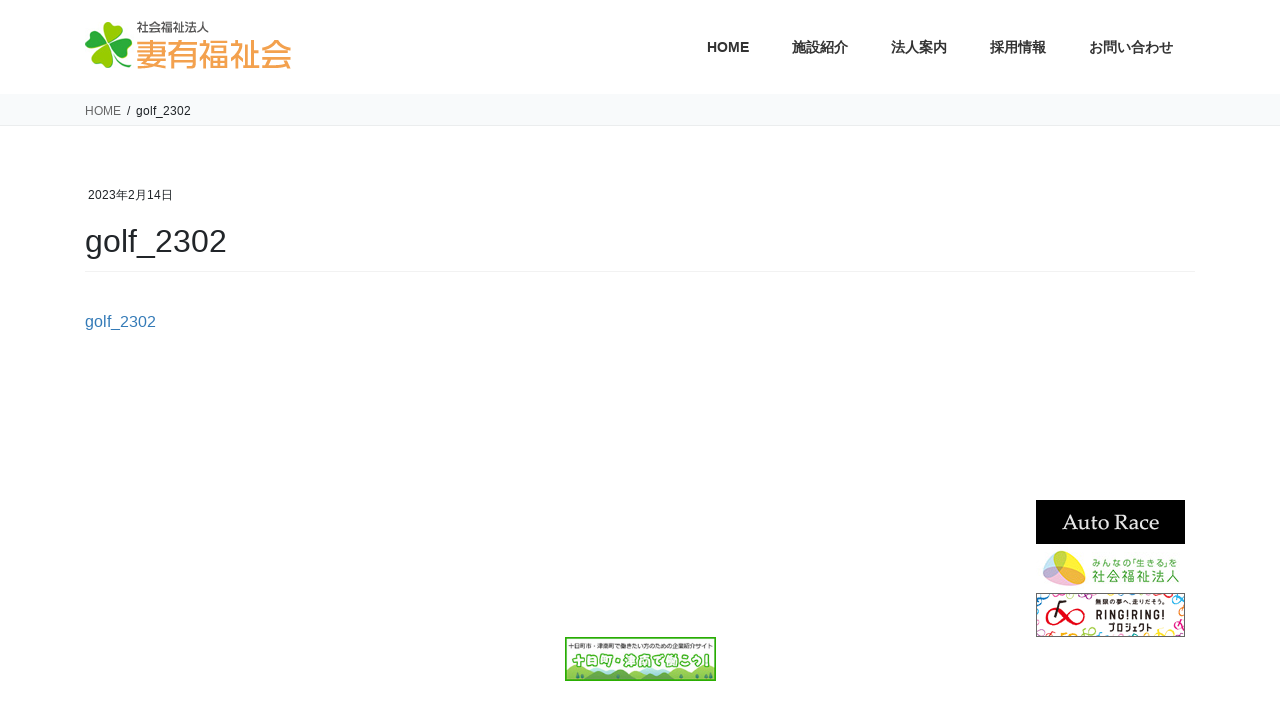

--- FILE ---
content_type: text/html; charset=UTF-8
request_url: https://tumari.jp/2023/02/20/%E5%B9%B3%E6%88%90%E5%9C%92%E3%82%A4%E3%83%99%E3%83%B3%E3%83%88%E6%83%85%E5%A0%B1%E3%80%80%E3%83%9C%E3%82%A6%E3%83%AA%E3%83%B3%E3%82%B0-5/golf_2302/
body_size: 10412
content:
<!DOCTYPE html><html dir="ltr" lang="ja" prefix="og: https://ogp.me/ns#"><head><meta charset="utf-8"><meta http-equiv="X-UA-Compatible" content="IE=edge"><meta name="viewport" content="width=device-width, initial-scale=1"><title>golf_2302 | 妻有福祉会</title><meta name="robots" content="max-image-preview:large" /><link rel="canonical" href="https://tumari.jp/2023/02/20/%e5%b9%b3%e6%88%90%e5%9c%92%e3%82%a4%e3%83%99%e3%83%b3%e3%83%88%e6%83%85%e5%a0%b1%e3%80%80%e3%83%9c%e3%82%a6%e3%83%aa%e3%83%b3%e3%82%b0-5/golf_2302/" /><meta name="generator" content="All in One SEO (AIOSEO) 4.6.2" /><meta property="og:locale" content="ja_JP" /><meta property="og:site_name" content="妻有福祉会 | 届けよう明るい笑顔と明るい言葉" /><meta property="og:type" content="article" /><meta property="og:title" content="golf_2302 | 妻有福祉会" /><meta property="og:url" content="https://tumari.jp/2023/02/20/%e5%b9%b3%e6%88%90%e5%9c%92%e3%82%a4%e3%83%99%e3%83%b3%e3%83%88%e6%83%85%e5%a0%b1%e3%80%80%e3%83%9c%e3%82%a6%e3%83%aa%e3%83%b3%e3%82%b0-5/golf_2302/" /><meta property="article:published_time" content="2023-02-14T01:15:07+00:00" /><meta property="article:modified_time" content="2023-02-14T01:15:07+00:00" /><meta name="twitter:card" content="summary_large_image" /><meta name="twitter:title" content="golf_2302 | 妻有福祉会" /> <script type="application/ld+json" class="aioseo-schema">{"@context":"https:\/\/schema.org","@graph":[{"@type":"BreadcrumbList","@id":"https:\/\/tumari.jp\/2023\/02\/20\/%e5%b9%b3%e6%88%90%e5%9c%92%e3%82%a4%e3%83%99%e3%83%b3%e3%83%88%e6%83%85%e5%a0%b1%e3%80%80%e3%83%9c%e3%82%a6%e3%83%aa%e3%83%b3%e3%82%b0-5\/golf_2302\/#breadcrumblist","itemListElement":[{"@type":"ListItem","@id":"https:\/\/tumari.jp\/#listItem","position":1,"name":"\u5bb6","item":"https:\/\/tumari.jp\/","nextItem":"https:\/\/tumari.jp\/2023\/02\/20\/%e5%b9%b3%e6%88%90%e5%9c%92%e3%82%a4%e3%83%99%e3%83%b3%e3%83%88%e6%83%85%e5%a0%b1%e3%80%80%e3%83%9c%e3%82%a6%e3%83%aa%e3%83%b3%e3%82%b0-5\/golf_2302\/#listItem"},{"@type":"ListItem","@id":"https:\/\/tumari.jp\/2023\/02\/20\/%e5%b9%b3%e6%88%90%e5%9c%92%e3%82%a4%e3%83%99%e3%83%b3%e3%83%88%e6%83%85%e5%a0%b1%e3%80%80%e3%83%9c%e3%82%a6%e3%83%aa%e3%83%b3%e3%82%b0-5\/golf_2302\/#listItem","position":2,"name":"golf_2302","previousItem":"https:\/\/tumari.jp\/#listItem"}]},{"@type":"ItemPage","@id":"https:\/\/tumari.jp\/2023\/02\/20\/%e5%b9%b3%e6%88%90%e5%9c%92%e3%82%a4%e3%83%99%e3%83%b3%e3%83%88%e6%83%85%e5%a0%b1%e3%80%80%e3%83%9c%e3%82%a6%e3%83%aa%e3%83%b3%e3%82%b0-5\/golf_2302\/#itempage","url":"https:\/\/tumari.jp\/2023\/02\/20\/%e5%b9%b3%e6%88%90%e5%9c%92%e3%82%a4%e3%83%99%e3%83%b3%e3%83%88%e6%83%85%e5%a0%b1%e3%80%80%e3%83%9c%e3%82%a6%e3%83%aa%e3%83%b3%e3%82%b0-5\/golf_2302\/","name":"golf_2302 | \u59bb\u6709\u798f\u7949\u4f1a","inLanguage":"ja","isPartOf":{"@id":"https:\/\/tumari.jp\/#website"},"breadcrumb":{"@id":"https:\/\/tumari.jp\/2023\/02\/20\/%e5%b9%b3%e6%88%90%e5%9c%92%e3%82%a4%e3%83%99%e3%83%b3%e3%83%88%e6%83%85%e5%a0%b1%e3%80%80%e3%83%9c%e3%82%a6%e3%83%aa%e3%83%b3%e3%82%b0-5\/golf_2302\/#breadcrumblist"},"author":{"@id":"https:\/\/tumari.jp\/author\/tsumari\/#author"},"creator":{"@id":"https:\/\/tumari.jp\/author\/tsumari\/#author"},"datePublished":"2023-02-14T10:15:07+09:00","dateModified":"2023-02-14T10:15:07+09:00"},{"@type":"Organization","@id":"https:\/\/tumari.jp\/#organization","name":"\u59bb\u6709\u798f\u7949\u4f1a","url":"https:\/\/tumari.jp\/"},{"@type":"Person","@id":"https:\/\/tumari.jp\/author\/tsumari\/#author","url":"https:\/\/tumari.jp\/author\/tsumari\/","name":"tsumari","image":{"@type":"ImageObject","@id":"https:\/\/tumari.jp\/2023\/02\/20\/%e5%b9%b3%e6%88%90%e5%9c%92%e3%82%a4%e3%83%99%e3%83%b3%e3%83%88%e6%83%85%e5%a0%b1%e3%80%80%e3%83%9c%e3%82%a6%e3%83%aa%e3%83%b3%e3%82%b0-5\/golf_2302\/#authorImage","url":"https:\/\/secure.gravatar.com\/avatar\/53ab1c23609a696a1c3ad7c5e55a7fad?s=96&d=mm&r=g","width":96,"height":96,"caption":"tsumari"}},{"@type":"WebSite","@id":"https:\/\/tumari.jp\/#website","url":"https:\/\/tumari.jp\/","name":"\u59bb\u6709\u798f\u7949\u4f1a","description":"\u5c4a\u3051\u3088\u3046\u660e\u308b\u3044\u7b11\u9854\u3068\u660e\u308b\u3044\u8a00\u8449","inLanguage":"ja","publisher":{"@id":"https:\/\/tumari.jp\/#organization"}}]}</script>    <script data-cfasync="false" data-pagespeed-no-defer>var gtm4wp_datalayer_name = "dataLayer";
	var dataLayer = dataLayer || [];</script> <link rel='dns-prefetch' href='//s.w.org' /><link rel="alternate" type="application/rss+xml" title="妻有福祉会 &raquo; フィード" href="https://tumari.jp/feed/" /><meta name="description" content="" /> <script defer src="[data-uri]"></script> <style type="text/css">img.wp-smiley,
img.emoji {
	display: inline !important;
	border: none !important;
	box-shadow: none !important;
	height: 1em !important;
	width: 1em !important;
	margin: 0 .07em !important;
	vertical-align: -0.1em !important;
	background: none !important;
	padding: 0 !important;
}</style><link rel='stylesheet' id='vkExUnit_common_style-css'  href='https://tumari.jp/wp-content/cache/autoptimize/autoptimize_single_af928e6bc8327ba2008663641a624b76.php?ver=9.78.0.1' type='text/css' media='all' /><style id='vkExUnit_common_style-inline-css' type='text/css'>:root {--ver_page_top_button_url:url(https://tumari.jp/wp-content/plugins/vk-all-in-one-expansion-unit/assets/images/to-top-btn-icon.svg);}@font-face {font-weight: normal;font-style: normal;font-family: "vk_sns";src: url("https://tumari.jp/wp-content/plugins/vk-all-in-one-expansion-unit/inc/sns/icons/fonts/vk_sns.eot?-bq20cj");src: url("https://tumari.jp/wp-content/plugins/vk-all-in-one-expansion-unit/inc/sns/icons/fonts/vk_sns.eot?#iefix-bq20cj") format("embedded-opentype"),url("https://tumari.jp/wp-content/plugins/vk-all-in-one-expansion-unit/inc/sns/icons/fonts/vk_sns.woff?-bq20cj") format("woff"),url("https://tumari.jp/wp-content/plugins/vk-all-in-one-expansion-unit/inc/sns/icons/fonts/vk_sns.ttf?-bq20cj") format("truetype"),url("https://tumari.jp/wp-content/plugins/vk-all-in-one-expansion-unit/inc/sns/icons/fonts/vk_sns.svg?-bq20cj#vk_sns") format("svg");}</style><link rel='stylesheet' id='wp-block-library-css'  href='https://tumari.jp/wp-includes/css/dist/block-library/style.min.css?ver=5.3.20' type='text/css' media='all' /><link rel='stylesheet' id='contact-form-7-css'  href='https://tumari.jp/wp-content/cache/autoptimize/autoptimize_single_8983e25a91f5c9981fb973bdbe189d33.php?ver=5.1.7' type='text/css' media='all' /><link rel='stylesheet' id='bootstrap-4-style-css'  href='https://tumari.jp/wp-content/themes/lightning/library/bootstrap-4/css/bootstrap.min.css?ver=4.3.1' type='text/css' media='all' /><link rel='stylesheet' id='lightning-design-style-css'  href='https://tumari.jp/wp-content/cache/autoptimize/autoptimize_single_d1a7a2717b665db6194debad20008e4c.php?ver=9.0.7' type='text/css' media='all' /><style id='lightning-design-style-inline-css' type='text/css'>.media .media-body .media-heading a:hover { color:#f3a14e; }@media (min-width: 768px){.gMenu > li:before,.gMenu > li.menu-item-has-children::after { border-bottom-color:#f3a14e }.gMenu li li { background-color:#f3a14e }.gMenu li li a:hover { background-color:#f3a14e; }} /* @media (min-width: 768px) */.page-header { background-color:#f3a14e; }h2,.mainSection-title { border-top-color:#f3a14e; }h3:after,.subSection-title:after { border-bottom-color:#f3a14e; }ul.page-numbers li span.page-numbers.current { background-color:#f3a14e; }.pager li > a { border-color:#f3a14e;color:#f3a14e;}.pager li > a:hover { background-color:#f3a14e;color:#fff;}.siteFooter { border-top-color:#f3a14e; }dt { border-left-color:#f3a14e; }</style><link rel='stylesheet' id='lightning-common-style-css'  href='https://tumari.jp/wp-content/cache/autoptimize/autoptimize_single_45f679c3316ecdf81bb198d08661b3ed.php?ver=9.0.7' type='text/css' media='all' /><link rel='stylesheet' id='lightning-theme-style-css'  href='https://tumari.jp/wp-content/cache/autoptimize/autoptimize_single_8d5f68b59aedf33022cb1c18144692fe.php?ver=9.0.7' type='text/css' media='all' /> <script type='text/javascript' src='https://tumari.jp/wp-includes/js/jquery/jquery.js?ver=1.12.4-wp'></script> <script defer src="[data-uri]"></script> <script defer type='text/javascript' src='https://tumari.jp/wp-includes/js/jquery/jquery-migrate.min.js?ver=1.4.1'></script> <link rel='https://api.w.org/' href='https://tumari.jp/wp-json/' /><link rel="EditURI" type="application/rsd+xml" title="RSD" href="https://tumari.jp/xmlrpc.php?rsd" /><link rel="wlwmanifest" type="application/wlwmanifest+xml" href="https://tumari.jp/wp-includes/wlwmanifest.xml" /><meta name="generator" content="WordPress 5.3.20" /><link rel='shortlink' href='https://tumari.jp/?p=7120' /><link rel="alternate" type="application/json+oembed" href="https://tumari.jp/wp-json/oembed/1.0/embed?url=https%3A%2F%2Ftumari.jp%2F2023%2F02%2F20%2F%25e5%25b9%25b3%25e6%2588%2590%25e5%259c%2592%25e3%2582%25a4%25e3%2583%2599%25e3%2583%25b3%25e3%2583%2588%25e6%2583%2585%25e5%25a0%25b1%25e3%2580%2580%25e3%2583%259c%25e3%2582%25a6%25e3%2583%25aa%25e3%2583%25b3%25e3%2582%25b0-5%2Fgolf_2302%2F" /><link rel="alternate" type="text/xml+oembed" href="https://tumari.jp/wp-json/oembed/1.0/embed?url=https%3A%2F%2Ftumari.jp%2F2023%2F02%2F20%2F%25e5%25b9%25b3%25e6%2588%2590%25e5%259c%2592%25e3%2582%25a4%25e3%2583%2599%25e3%2583%25b3%25e3%2583%2588%25e6%2583%2585%25e5%25a0%25b1%25e3%2580%2580%25e3%2583%259c%25e3%2582%25a6%25e3%2583%25aa%25e3%2583%25b3%25e3%2582%25b0-5%2Fgolf_2302%2F&#038;format=xml" /> <script defer src="[data-uri]"></script> 
 <script data-cfasync="false" data-pagespeed-no-defer type="text/javascript"></script> <style id="lightning-color-custom-for-plugins" type="text/css">/* ltg theme common */.color_key_bg,.color_key_bg_hover:hover{background-color: #f3a14e;}.color_key_txt,.color_key_txt_hover:hover{color: #f3a14e;}.color_key_border,.color_key_border_hover:hover{border-color: #f3a14e;}.color_key_dark_bg,.color_key_dark_bg_hover:hover{background-color: #f3a14e;}.color_key_dark_txt,.color_key_dark_txt_hover:hover{color: #f3a14e;}.color_key_dark_border,.color_key_dark_border_hover:hover{border-color: #f3a14e;}</style><style id="lightning-common-style-custom" type="text/css">/* ltg common custom */ .bbp-submit-wrapper .button.submit,.woocommerce a.button.alt:hover,.woocommerce-product-search button:hover,.woocommerce button.button.alt { background-color:#f3a14e ; }.bbp-submit-wrapper .button.submit:hover,.woocommerce a.button.alt,.woocommerce-product-search button,.woocommerce button.button.alt:hover { background-color:#f3a14e ; }.woocommerce ul.product_list_widget li a:hover img { border-color:#f3a14e; }.veu_color_txt_key { color:#f3a14e ; }.veu_color_bg_key { background-color:#f3a14e ; }.veu_color_border_key { border-color:#f3a14e ; }.btn-default { border-color:#f3a14e;color:#f3a14e;}.btn-default:focus,.btn-default:hover { border-color:#f3a14e;background-color: #f3a14e; }.btn-primary { background-color:#f3a14e;border-color:#f3a14e; }.btn-primary:focus,.btn-primary:hover { background-color:#f3a14e;border-color:#f3a14e; }</style><link rel="icon" href="https://tumari.jp/wp-content/uploads/2020/03/cropped-ic-32x32.png" sizes="32x32" /><link rel="icon" href="https://tumari.jp/wp-content/uploads/2020/03/cropped-ic-192x192.png" sizes="192x192" /><link rel="apple-touch-icon-precomposed" href="https://tumari.jp/wp-content/uploads/2020/03/cropped-ic-180x180.png" /><meta name="msapplication-TileImage" content="https://tumari.jp/wp-content/uploads/2020/03/cropped-ic-270x270.png" /><style type="text/css" id="wp-custom-css">.su-posts-default-loop .su-post-thumbnail {
    float: left;
    display: none;
    width: 100px;
    height: 100px;
    margin-right: 1em;
}
.vk_post .vk_post_date {
    font-size: 11px;
    margin-top: .5em;
    color: #666;
}
.widget_link_list ul {
    padding-left: 0;
    margin: 0;
    font-size: 14px;
    list-style: none;
    font-weight: bold;
    background-color: #f8fafb;
}
.vk_posts {
    margin-bottom: 2em;
    margin-left: -15px;
    margin-right: -15px;
    display: -webkit-box;
    display: -ms-flexbox;
    display: flex;
    -ms-flex-wrap: wrap;
    flex-wrap: wrap;
    clear: both;
}
.veu_relatedPosts {
	display: none;
}
.left_box {
	width: 65%;
	display:inline-block;
	margin:0 30px 30px 0;
}
.right_box {
	width: 30%;
	display:inline-block;
}
.nenkangyoji {
	text-align:center;
}
@media screen and (max-width:768px) { 
.left_box {
	width: 100%;
}
.right_box {
	width: 100%;
}
.right_box img{
	width:150px;
	height:150px;
}
}
.image-row {
  display: flex;            /* 横並び */
  align-items: flex-end;    /* 下揃え */
}

.image-row img {
  display: block;
  margin-right: 20px;       /* 画像間の余白 */
}

.image-row img:last-child {
  margin-right: 0;          /* 最後の画像は余白なし */
}</style></head><body data-rsssl=1 class="attachment attachment-template-default single single-attachment postid-7120 attachmentid-7120 attachment-pdf post-name-golf_2302 post-type-attachment metaslider-plugin bootstrap4 device-pc"> <a class="skip-link screen-reader-text" href="#main">コンテンツへスキップ</a> <a class="skip-link screen-reader-text" href="#main">ナビゲーションに移動</a><header class="siteHeader"><div class="container siteHeadContainer"><div class="navbar-header"><p class="navbar-brand siteHeader_logo"> <a href="https://tumari.jp/"> <span><img src="https://tumari.jp/wp-content/uploads/2020/03/logo_hd.png" alt="妻有福祉会" /></span> </a></p></div><div id="gMenu_outer" class="gMenu_outer"><nav class="menu-%e3%83%98%e3%83%83%e3%83%80%e3%83%bc%e3%83%a1%e3%83%8b%e3%83%a5%e3%83%bc-container"><ul id="menu-%e3%83%98%e3%83%83%e3%83%80%e3%83%bc%e3%83%a1%e3%83%8b%e3%83%a5%e3%83%bc" class="menu gMenu vk-menu-acc"><li id="menu-item-206" class="menu-item menu-item-type-custom menu-item-object-custom"><a href="/"><strong class="gMenu_name">HOME</strong></a></li><li id="menu-item-218" class="menu-item menu-item-type-post_type menu-item-object-page menu-item-has-children"><a href="https://tumari.jp/facility/"><strong class="gMenu_name">施設紹介</strong></a><ul class="sub-menu"><li id="menu-item-219" class="menu-item menu-item-type-post_type menu-item-object-page menu-item-has-children"><a href="https://tumari.jp/facility/f1/">養護老人ホーム妻有荘</a><ul class="sub-menu"><li id="menu-item-220" class="menu-item menu-item-type-post_type menu-item-object-page"><a href="https://tumari.jp/facility/f1/f1_1/">妻有荘</a></li><li id="menu-item-221" class="menu-item menu-item-type-post_type menu-item-object-page"><a href="https://tumari.jp/facility/f1/f1_2/">短期入所生活介護</a></li></ul></li><li id="menu-item-223" class="menu-item menu-item-type-post_type menu-item-object-page"><a href="https://tumari.jp/facility/f2/">老人デイサービスセンターつまりの里（通所）</a></li><li id="menu-item-224" class="menu-item menu-item-type-post_type menu-item-object-page"><a href="https://tumari.jp/facility/f4/">老人介護支援センターつまりの里</a></li><li id="menu-item-225" class="menu-item menu-item-type-post_type menu-item-object-page"><a href="https://tumari.jp/facility/f5/">十日町南地域包括支援センター</a></li><li id="menu-item-226" class="menu-item menu-item-type-post_type menu-item-object-page menu-item-has-children"><a href="https://tumari.jp/facility/f6/">十日町市老人福祉センター平成園</a><ul class="sub-menu"><li id="menu-item-1962" class="menu-item menu-item-type-post_type menu-item-object-page"><a href="https://tumari.jp/facility/f6/f6_1/">老人福祉センター</a></li><li id="menu-item-1963" class="menu-item menu-item-type-post_type menu-item-object-page"><a href="https://tumari.jp/facility/f6/f6_2/">生きがいデイサービス（高齢者生きがい活動支援通所事業）</a></li></ul></li><li id="menu-item-233" class="menu-item menu-item-type-post_type menu-item-object-page menu-item-has-children"><a href="https://tumari.jp/facility/f11/">障がい福祉サービス事業所エンゼル妻有</a><ul class="sub-menu"><li id="menu-item-234" class="menu-item menu-item-type-post_type menu-item-object-page"><a href="https://tumari.jp/facility/f11/f11_1-2/">就労移行支援</a></li><li id="menu-item-235" class="menu-item menu-item-type-post_type menu-item-object-page"><a href="https://tumari.jp/facility/f11/f11_2-2/">就労継続支援B型</a></li><li id="menu-item-236" class="menu-item menu-item-type-post_type menu-item-object-page"><a href="https://tumari.jp/facility/f11/f11_3-2/">生活訓練（通所型）</a></li><li id="menu-item-237" class="menu-item menu-item-type-post_type menu-item-object-page"><a href="https://tumari.jp/facility/f11/f11_4-2/">宿泊型自立訓練</a></li><li id="menu-item-238" class="menu-item menu-item-type-post_type menu-item-object-page"><a href="https://tumari.jp/facility/f11/f11_5-2/">共同生活援助エンゼルハウス</a></li><li id="menu-item-239" class="menu-item menu-item-type-post_type menu-item-object-page"><a href="https://tumari.jp/facility/f11/f11_6-2/">自立生活援助エンゼルわたげ</a></li></ul></li><li id="menu-item-227" class="menu-item menu-item-type-post_type menu-item-object-page menu-item-has-children"><a href="https://tumari.jp/facility/f7/">障がい者地域生活支援センターエンゼル妻有</a><ul class="sub-menu"><li id="menu-item-229" class="menu-item menu-item-type-post_type menu-item-object-page"><a href="https://tumari.jp/facility/f7/f7_1/">地域活動支援センター</a></li><li id="menu-item-228" class="menu-item menu-item-type-post_type menu-item-object-page"><a href="https://tumari.jp/facility/f7/f7_2/">相談支援事業</a></li></ul></li><li id="menu-item-230" class="menu-item menu-item-type-post_type menu-item-object-page"><a href="https://tumari.jp/facility/f8/">十日町市身体障がい者福祉センター</a></li><li id="menu-item-232" class="menu-item menu-item-type-post_type menu-item-object-page"><a href="https://tumari.jp/facility/f10/">デイサービスセンターアップルつまり</a></li><li id="menu-item-231" class="menu-item menu-item-type-post_type menu-item-object-page"><a href="https://tumari.jp/facility/f9/">高齢者専用アパート エスポワールさいわい</a></li></ul></li><li id="menu-item-243" class="menu-item menu-item-type-post_type menu-item-object-page menu-item-has-children"><a href="https://tumari.jp/corporate/"><strong class="gMenu_name">法人案内</strong></a><ul class="sub-menu"><li id="menu-item-2399" class="menu-item menu-item-type-post_type menu-item-object-page"><a href="https://tumari.jp/corporate/aisatsu/">挨拶・理念</a></li><li id="menu-item-2400" class="menu-item menu-item-type-post_type menu-item-object-page"><a href="https://tumari.jp/corporate/gaiyou/">概要・沿革</a></li><li id="menu-item-2401" class="menu-item menu-item-type-post_type menu-item-object-page"><a href="https://tumari.jp/corporate/disclosure-2/">情報開示・苦情の受付</a></li><li id="menu-item-8394" class="menu-item menu-item-type-post_type menu-item-object-page"><a href="https://tumari.jp/corporate/kitei/">各種規程</a></li></ul></li><li id="menu-item-262" class="menu-item menu-item-type-post_type menu-item-object-page menu-item-has-children"><a href="https://tumari.jp/recruit/"><strong class="gMenu_name">採用情報</strong></a><ul class="sub-menu"><li id="menu-item-263" class="menu-item menu-item-type-post_type menu-item-object-page"><a href="https://tumari.jp/recruit/recruit_jinzai/">求める人材像</a></li><li id="menu-item-264" class="menu-item menu-item-type-post_type menu-item-object-page"><a href="https://tumari.jp/recruit/recruit_message/">職員からメッセージ</a></li><li id="menu-item-10269" class="menu-item menu-item-type-post_type menu-item-object-page"><a href="https://tumari.jp/recruit/recruit_detail/">職員採用情報</a></li><li id="menu-item-266" class="menu-item menu-item-type-post_type menu-item-object-page"><a href="https://tumari.jp/recruit/recruit_faq/">採用に関するFAQ</a></li><li id="menu-item-267" class="menu-item menu-item-type-post_type menu-item-object-page"><a href="https://tumari.jp/recruit/recruit_contact/">お問い合わせ</a></li></ul></li><li id="menu-item-215" class="menu-item menu-item-type-post_type menu-item-object-page"><a href="https://tumari.jp/contact/"><strong class="gMenu_name">お問い合わせ</strong></a></li></ul></nav></div></div></header><div class="section page-header"><div class="container"><div class="row"><div class="col-md-12"><div class="page-header_pageTitle"> 投稿</div></div></div></div></div><div class="section breadSection"><div class="container"><div class="row"><ol class="breadcrumb" itemtype="http://schema.org/BreadcrumbList"><li id="panHome" itemprop="itemListElement" itemscope itemtype="http://schema.org/ListItem"><a itemprop="item" href="https://tumari.jp/"><span itemprop="name"><i class="fa fa-home"></i> HOME</span></a></li><li><span>golf_2302</span></li></ol></div></div></div><div class="section siteContent"><div class="container"><div class="row"><div class="col mainSection mainSection-col-one mainSection-marginBottom-on" id="main" role="main"><article id="post-7120" class="post-7120 attachment type-attachment status-inherit hentry"><header class="entry-header"><div class="entry-meta"> <span class="published entry-meta_items">2023年2月14日</span> <span class="entry-meta_items entry-meta_updated entry-meta_hidden">/ 最終更新日時 : <span class="updated">2023年2月14日</span></span> <span class="vcard author entry-meta_items entry-meta_items_author entry-meta_hidden"><span class="fn">tsumari</span></span></div><h1 class="entry-title">golf_2302</h1></header><div class="entry-body"><p class="attachment"><a href='https://tumari.jp/wp-content/uploads/2023/02/golf_2302.pdf'>golf_2302</a></p></div><div class="entry-footer"></div></article></div><div class="col subSection sideSection sideSection-col-one"></div></div></div></div><div class="section sectionBox siteContent_after"><div class="container "><div class="row "><div class="col-md-12 "><aside class="widget_text widget widget_custom_html" id="custom_html-7"><div class="textwidget custom-html-widget"><div class="pc" style="text-align:center;vertical-align:bottom;"><a href="http://autorace.jp/" title="Auto Race" target="_blank" rel="noopener noreferrer"><img src="https://tumari.jp/wp-content/uploads/2020/03/banner_autorace.gif" alt="Auto Race" width="149" height="44" border="0" style="margin-right: 10px;"></a> <a href="http://www.keieikyo.gr.jp/" title="みんなの「生きる」を 社会福祉法人" target="_blank" rel="noopener noreferrer"><img src="https://tumari.jp/wp-content/uploads/2020/03/banner_keieikyo.jpg" alt="みんなの「生きる」を 社会福祉法人" width="149" height="49" border="0" style="margin-right: 10px;"></a> <a href="http://ringring-keirin.jp/" title="RING！RING！プロジェクト" target="_blank" rel="noopener noreferrer"><img src="https://tumari.jp/wp-content/uploads/2020/03/banner_ring.gif" alt="RING！RING！プロジェクト" width="149" height="44" border="0" style="margin-right: 10px;"></a><a href="https://tsumari-hataraku.info/" title="十日町・津南で働こう！" target="_blank" rel="noopener noreferrer"><img src="https://tumari.jp/wp-content/uploads/2020/03/banner_koyou.jpg" alt="十日町・津南で働こう！" width="151" height="44" border="0" ></a></div> <br><br><div class="sp" style="text-align:center;vertical-align:bottom;"><a href="http://autorace.jp/" title="Auto Race" target="_blank" rel="noopener noreferrer"><img src="https://tumari.jp/wp-content/uploads/2020/03/banner_autorace.gif" alt="Auto Race" width="149" height="44" border="0" style="margin-right: 10px;"></a> <a href="http://www.keieikyo.gr.jp/" title="みんなの「生きる」を 社会福祉法人" target="_blank" rel="noopener noreferrer"><img src="https://tumari.jp/wp-content/uploads/2020/03/banner_keieikyo.jpg" alt="みんなの「生きる」を 社会福祉法人" width="149" height="49" border="0" style="margin-right: 10px;"></a> <a href="http://ringring-keirin.jp/" title="RING！RING！プロジェクト" target="_blank" rel="noopener noreferrer"><img src="https://tumari.jp/wp-content/uploads/2020/03/banner_ring.gif" alt="RING！RING！プロジェクト" width="149" height="44" border="0" style="margin-right: 10px;"></a><a href="https://tsumari-hataraku.info/" title="十日町・津南で働こう！" target="_blank" rel="noopener noreferrer"><img src="https://tumari.jp/wp-content/uploads/2020/03/banner_koyou.jpg" alt="十日町・津南で働こう！" width="151" height="44" border="0" style="margin-right: 14px;"></a></div></div></aside><aside class="widget widget_pudge" id="pudge-5"><div id="widget-page-130" class="widget_pageContent entry-body"><p class="attachment"><a href='https://tumari.jp/wp-content/uploads/2023/02/golf_2302.pdf'>golf_2302</a></p><div class="ft_tel"><div class="su-row"><div class="su-column su-column-size-1-4"><div class="su-column-inner su-u-clearfix su-u-trim">養護老人ホーム妻有荘<br /> TEL：025-758-2050</div></div><div class="su-column su-column-size-1-4"><div class="su-column-inner su-u-clearfix su-u-trim">老人デイサービスセンターつまりの里（通所）<br /> TEL：025-758-2050</div></div><div class="su-column su-column-size-1-4"><div class="su-column-inner su-u-clearfix su-u-trim">老人介護支援センターつまりの里<br /> TEL：025-758-2243</div></div><div class="su-column su-column-size-1-4"><div class="su-column-inner su-u-clearfix su-u-trim">十日町南地域包括支援センター<br /> TEL：025-758-2324</div></div></div><div class="su-row"><div class="su-column su-column-size-1-4"><div class="su-column-inner su-u-clearfix su-u-trim">十日町市老人福祉センター平成園<br /> TEL：025-758-3924</div></div><div class="su-column su-column-size-1-4"><div class="su-column-inner su-u-clearfix su-u-trim">障がい福祉サービス事業所エンゼル妻有<br /> TEL：025-752-0050</div></div><div class="su-column su-column-size-1-4"><div class="su-column-inner su-u-clearfix su-u-trim">障がい者地域生活支援センター<br /> エンゼル妻有<br /> TEL：025-750-7180</div></div><div class="su-column su-column-size-1-4"><div class="su-column-inner su-u-clearfix su-u-trim">十日町市身体障がい者福祉センター<br /> TEL：025-757-9438</div></div></div><div class="su-row"><div class="su-column su-column-size-1-4"><div class="su-column-inner su-u-clearfix su-u-trim">デイサービスセンターアップルつまり<br /> TEL：025-755-5087</div></div><div class="su-column su-column-size-1-4"><div class="su-column-inner su-u-clearfix su-u-trim">高齢者専用アパート エスポワールさいわい<br /> TEL：025-758-2050</div></div><div class="su-column su-column-size-1-4"><div class="su-column-inner su-u-clearfix su-u-trim"></div></div></div></div></div></aside></div></div></div></div><footer class="section siteFooter"><div class="footerMenu"><div class="container"><nav class="menu-%e3%83%98%e3%83%83%e3%83%80%e3%83%bc%e3%83%a1%e3%83%8b%e3%83%a5%e3%83%bc-container"><ul id="menu-%e3%83%98%e3%83%83%e3%83%80%e3%83%bc%e3%83%a1%e3%83%8b%e3%83%a5%e3%83%bc-1" class="menu nav"><li id="menu-item-206" class="menu-item menu-item-type-custom menu-item-object-custom menu-item-206"><a href="/">HOME</a></li><li id="menu-item-218" class="menu-item menu-item-type-post_type menu-item-object-page menu-item-has-children menu-item-218"><a href="https://tumari.jp/facility/">施設紹介</a></li><li id="menu-item-243" class="menu-item menu-item-type-post_type menu-item-object-page menu-item-has-children menu-item-243"><a href="https://tumari.jp/corporate/">法人案内</a></li><li id="menu-item-262" class="menu-item menu-item-type-post_type menu-item-object-page menu-item-has-children menu-item-262"><a href="https://tumari.jp/recruit/">採用情報</a></li><li id="menu-item-215" class="menu-item menu-item-type-post_type menu-item-object-page menu-item-215"><a href="https://tumari.jp/contact/">お問い合わせ</a></li></ul></nav></div></div><div class="container sectionBox"><div class="row "><div class="col-md-4"></div><div class="col-md-4"></div><div class="col-md-4"></div></div></div><div class="container sectionBox copySection text-center"><p><img class="size-full wp-image-8 aligncenter" src="https://tumari.jp/wp-content/uploads/2020/03/logo_hd.png" alt="妻有福祉会" > Copyright（C） 社会福祉法人 妻有福祉会 All Rights Reserved.</p></div></footer><div class="vk-mobile-nav-menu-btn">MENU</div><div class="vk-mobile-nav"><nav class="global-nav"><ul id="menu-%e3%83%98%e3%83%83%e3%83%80%e3%83%bc%e3%83%a1%e3%83%8b%e3%83%a5%e3%83%bc-2" class="vk-menu-acc  menu"><li class="menu-item menu-item-type-custom menu-item-object-custom menu-item-206"><a href="/">HOME</a></li><li class="menu-item menu-item-type-post_type menu-item-object-page menu-item-has-children menu-item-218"><a href="https://tumari.jp/facility/">施設紹介</a><ul class="sub-menu"><li id="menu-item-219" class="menu-item menu-item-type-post_type menu-item-object-page menu-item-has-children menu-item-219"><a href="https://tumari.jp/facility/f1/">養護老人ホーム妻有荘</a><ul class="sub-menu"><li id="menu-item-220" class="menu-item menu-item-type-post_type menu-item-object-page menu-item-220"><a href="https://tumari.jp/facility/f1/f1_1/">妻有荘</a></li><li id="menu-item-221" class="menu-item menu-item-type-post_type menu-item-object-page menu-item-221"><a href="https://tumari.jp/facility/f1/f1_2/">短期入所生活介護</a></li></ul></li><li id="menu-item-223" class="menu-item menu-item-type-post_type menu-item-object-page menu-item-223"><a href="https://tumari.jp/facility/f2/">老人デイサービスセンターつまりの里（通所）</a></li><li id="menu-item-224" class="menu-item menu-item-type-post_type menu-item-object-page menu-item-224"><a href="https://tumari.jp/facility/f4/">老人介護支援センターつまりの里</a></li><li id="menu-item-225" class="menu-item menu-item-type-post_type menu-item-object-page menu-item-225"><a href="https://tumari.jp/facility/f5/">十日町南地域包括支援センター</a></li><li id="menu-item-226" class="menu-item menu-item-type-post_type menu-item-object-page menu-item-has-children menu-item-226"><a href="https://tumari.jp/facility/f6/">十日町市老人福祉センター平成園</a><ul class="sub-menu"><li id="menu-item-1962" class="menu-item menu-item-type-post_type menu-item-object-page menu-item-1962"><a href="https://tumari.jp/facility/f6/f6_1/">老人福祉センター</a></li><li id="menu-item-1963" class="menu-item menu-item-type-post_type menu-item-object-page menu-item-1963"><a href="https://tumari.jp/facility/f6/f6_2/">生きがいデイサービス（高齢者生きがい活動支援通所事業）</a></li></ul></li><li id="menu-item-233" class="menu-item menu-item-type-post_type menu-item-object-page menu-item-has-children menu-item-233"><a href="https://tumari.jp/facility/f11/">障がい福祉サービス事業所エンゼル妻有</a><ul class="sub-menu"><li id="menu-item-234" class="menu-item menu-item-type-post_type menu-item-object-page menu-item-234"><a href="https://tumari.jp/facility/f11/f11_1-2/">就労移行支援</a></li><li id="menu-item-235" class="menu-item menu-item-type-post_type menu-item-object-page menu-item-235"><a href="https://tumari.jp/facility/f11/f11_2-2/">就労継続支援B型</a></li><li id="menu-item-236" class="menu-item menu-item-type-post_type menu-item-object-page menu-item-236"><a href="https://tumari.jp/facility/f11/f11_3-2/">生活訓練（通所型）</a></li><li id="menu-item-237" class="menu-item menu-item-type-post_type menu-item-object-page menu-item-237"><a href="https://tumari.jp/facility/f11/f11_4-2/">宿泊型自立訓練</a></li><li id="menu-item-238" class="menu-item menu-item-type-post_type menu-item-object-page menu-item-238"><a href="https://tumari.jp/facility/f11/f11_5-2/">共同生活援助エンゼルハウス</a></li><li id="menu-item-239" class="menu-item menu-item-type-post_type menu-item-object-page menu-item-239"><a href="https://tumari.jp/facility/f11/f11_6-2/">自立生活援助エンゼルわたげ</a></li></ul></li><li id="menu-item-227" class="menu-item menu-item-type-post_type menu-item-object-page menu-item-has-children menu-item-227"><a href="https://tumari.jp/facility/f7/">障がい者地域生活支援センターエンゼル妻有</a><ul class="sub-menu"><li id="menu-item-229" class="menu-item menu-item-type-post_type menu-item-object-page menu-item-229"><a href="https://tumari.jp/facility/f7/f7_1/">地域活動支援センター</a></li><li id="menu-item-228" class="menu-item menu-item-type-post_type menu-item-object-page menu-item-228"><a href="https://tumari.jp/facility/f7/f7_2/">相談支援事業</a></li></ul></li><li id="menu-item-230" class="menu-item menu-item-type-post_type menu-item-object-page menu-item-230"><a href="https://tumari.jp/facility/f8/">十日町市身体障がい者福祉センター</a></li><li id="menu-item-232" class="menu-item menu-item-type-post_type menu-item-object-page menu-item-232"><a href="https://tumari.jp/facility/f10/">デイサービスセンターアップルつまり</a></li><li id="menu-item-231" class="menu-item menu-item-type-post_type menu-item-object-page menu-item-231"><a href="https://tumari.jp/facility/f9/">高齢者専用アパート エスポワールさいわい</a></li></ul></li><li class="menu-item menu-item-type-post_type menu-item-object-page menu-item-has-children menu-item-243"><a href="https://tumari.jp/corporate/">法人案内</a><ul class="sub-menu"><li id="menu-item-2399" class="menu-item menu-item-type-post_type menu-item-object-page menu-item-2399"><a href="https://tumari.jp/corporate/aisatsu/">挨拶・理念</a></li><li id="menu-item-2400" class="menu-item menu-item-type-post_type menu-item-object-page menu-item-2400"><a href="https://tumari.jp/corporate/gaiyou/">概要・沿革</a></li><li id="menu-item-2401" class="menu-item menu-item-type-post_type menu-item-object-page menu-item-2401"><a href="https://tumari.jp/corporate/disclosure-2/">情報開示・苦情の受付</a></li><li id="menu-item-8394" class="menu-item menu-item-type-post_type menu-item-object-page menu-item-8394"><a href="https://tumari.jp/corporate/kitei/">各種規程</a></li></ul></li><li class="menu-item menu-item-type-post_type menu-item-object-page menu-item-has-children menu-item-262"><a href="https://tumari.jp/recruit/">採用情報</a><ul class="sub-menu"><li id="menu-item-263" class="menu-item menu-item-type-post_type menu-item-object-page menu-item-263"><a href="https://tumari.jp/recruit/recruit_jinzai/">求める人材像</a></li><li id="menu-item-264" class="menu-item menu-item-type-post_type menu-item-object-page menu-item-264"><a href="https://tumari.jp/recruit/recruit_message/">職員からメッセージ</a></li><li id="menu-item-10269" class="menu-item menu-item-type-post_type menu-item-object-page menu-item-10269"><a href="https://tumari.jp/recruit/recruit_detail/">職員採用情報</a></li><li id="menu-item-266" class="menu-item menu-item-type-post_type menu-item-object-page menu-item-266"><a href="https://tumari.jp/recruit/recruit_faq/">採用に関するFAQ</a></li><li id="menu-item-267" class="menu-item menu-item-type-post_type menu-item-object-page menu-item-267"><a href="https://tumari.jp/recruit/recruit_contact/">お問い合わせ</a></li></ul></li><li class="menu-item menu-item-type-post_type menu-item-object-page menu-item-215"><a href="https://tumari.jp/contact/">お問い合わせ</a></li></ul></nav></div><link rel='stylesheet' id='su-shortcodes-css'  href='https://tumari.jp/wp-content/cache/autoptimize/autoptimize_single_db7009310a85da4afa7b273d820bf5fe.php?ver=7.4.7' type='text/css' media='all' /> <script defer src="[data-uri]"></script> <script defer type='text/javascript' src='https://tumari.jp/wp-content/cache/autoptimize/autoptimize_single_1534f06aa2b1b721a45372f8238e2461.php?ver=5.1.7'></script> <script defer type='text/javascript' src='https://tumari.jp/wp-includes/js/clipboard.min.js?ver=5.3.20'></script> <script defer type='text/javascript' src='https://tumari.jp/wp-content/cache/autoptimize/autoptimize_single_c0177607a425a26a0c35ff148f212c51.php'></script> <script defer type='text/javascript' src='https://tumari.jp/wp-content/plugins/vk-all-in-one-expansion-unit/inc/smooth-scroll/js/smooth-scroll.min.js?ver=9.78.0.1'></script> <script defer src="[data-uri]"></script> <script defer type='text/javascript' src='https://tumari.jp/wp-content/plugins/vk-all-in-one-expansion-unit/assets/js/all.min.js?ver=9.78.0.1'></script> <script defer type='text/javascript' src='https://tumari.jp/wp-content/cache/autoptimize/autoptimize_single_416f52248a7f5b988d66f1ea80a196ce.php?ver=1.22.3'></script> <script defer src="[data-uri]"></script> <script defer type='text/javascript' src='https://tumari.jp/wp-content/plugins/wpfront-scroll-top/includes/assets/wpfront-scroll-top.min.js?ver=3.0.1.09211'></script> <script defer type='text/javascript' src='https://tumari.jp/wp-content/themes/lightning/assets/js/lightning.min.js?ver=9.0.7'></script> <script defer type='text/javascript' src='https://tumari.jp/wp-content/themes/lightning/library/bootstrap-4/js/bootstrap.min.js?ver=4.3.1'></script> <script defer type='text/javascript' src='https://tumari.jp/wp-content/cache/autoptimize/autoptimize_single_20b3b806e556954dbacaf87d635d399d.php?ver=3.3.7'></script> <script defer type='text/javascript' src='https://tumari.jp/wp-includes/js/wp-embed.min.js?ver=5.3.20'></script> </body></html>

--- FILE ---
content_type: text/css
request_url: https://tumari.jp/wp-content/themes/lightning_child_sample/style_top_table_f1f12.css
body_size: 438
content:
@charset "utf-8";
/* CSS Document */
.top_table {
  border-collapse: initial;
  border-spacing: 3px;
  width: 100%;
  border-top: 1px solid rgba(0, 0, 0, .05);
}
#f1.btn-flat-border {
  display: inline-block;
  padding: 1rem;
  text-decoration: none;
  color: #f3a14e;
  border: solid 2px #f3a14e;
  border-radius: 10px;
  transition: .4s;
  font-weight: bold;
  width: 100%;
  text-align: center;
  background-color: #fff;
}
#f1.btn-flat-border:hover {
  background-image: url("http://tsumari.sakura.ne.jp/wp01/wp-content/uploads/2020/03/f1.jpg");
  background-size: 100% auto;
  color: white;
  font-weight: bold;
  text-shadow: 0px 0px 4px #000000;
  background-position: center;
}
#f2.btn-flat-border {
  display: inline-block;
  padding: 1rem;
  text-decoration: none;
  color: #f3a14e;
  border: solid 2px #f3a14e;
  border-radius: 10px;
  transition: .4s;
  font-weight: bold;
  width: 100%;
  text-align: center;
  background-color: #fff;
}
#f2.btn-flat-border:hover {
  background-image: url("http://tsumari.sakura.ne.jp/wp01/wp-content/uploads/2020/03/f2.jpg");
  background-size: 100% auto;
  color: white;
  font-weight: bold;
  text-shadow: 0px 0px 4px #000000;
  background-position: center;
}
#f3.btn-flat-border {
  display: inline-block;
  padding: 1rem;
  text-decoration: none;
  color: #f3a14e;
  border: solid 2px #f3a14e;
  border-radius: 10px;
  transition: .4s;
  font-weight: bold;
  width: 100%;
  text-align: center;
  background-color: #fff;
}
#f3.btn-flat-border:hover {
  background-image: url("http://tsumari.sakura.ne.jp/wp01/wp-content/uploads/2020/03/f3.jpg");
  background-size: 100% auto;
  color: white;
  font-weight: bold;
  text-shadow: 0px 0px 4px #000000;
  background-position: center;
}
#f4.btn-flat-border {
  display: inline-block;
  padding: 1rem;
  text-decoration: none;
  color: #f3a14e;
  border: solid 2px #f3a14e;
  border-radius: 10px;
  transition: .4s;
  font-weight: bold;
  width: 100%;
  text-align: center;
  background-color: #fff;
}
#f4.btn-flat-border:hover {
  background-image: url("http://tsumari.sakura.ne.jp/wp01/wp-content/uploads/2020/03/f4.jpg");
  background-size: 100% auto;
  color: white;
  font-weight: bold;
  text-shadow: 0px 0px 4px #000000;
  background-position: center;
}
#f5.btn-flat-border {
  display: inline-block;
  padding: 1rem;
  text-decoration: none;
  color: #f3a14e;
  border: solid 2px #f3a14e;
  border-radius: 10px;
  transition: .4s;
  font-weight: bold;
  width: 100%;
  text-align: center;
  background-color: #fff;
}
#f5.btn-flat-border:hover {
  background-image: url("http://tsumari.sakura.ne.jp/wp01/wp-content/uploads/2020/03/f5.jpg");
  background-size: 100% auto;
  color: white;
  font-weight: bold;
  text-shadow: 0px 0px 4px #000000;
  background-position: center;
}
#f6.btn-flat-border {
  display: inline-block;
  padding: 1rem;
  text-decoration: none;
  color: #f3a14e;
  border: solid 2px #f3a14e;
  border-radius: 10px;
  transition: .4s;
  font-weight: bold;
  width: 100%;
  text-align: center;
  background-color: #fff;
}
#f6.btn-flat-border:hover {
  background-image: url("http://tsumari.sakura.ne.jp/wp01/wp-content/uploads/2020/03/f6.jpg");
  background-size: 100% auto;
  color: white;
  font-weight: bold;
  text-shadow: 0px 0px 4px #000000;
  background-position: center;
}
#f7.btn-flat-border {
  display: inline-block;
  padding: 1rem;
  text-decoration: none;
  color: #2aab38;
  border: solid 2px #2aab38;
  border-radius: 10px;
  transition: .3s;
  font-weight: bold;
  width: 100%;
  text-align: center;
  background-color: #fff;
}
#f7.btn-flat-border:hover {
  background-image: url("http://tsumari.sakura.ne.jp/wp01/wp-content/uploads/2020/03/f7.jpg");
  background-size: 100% auto;
  color: white;
  font-weight: bold;
  text-shadow: 0px 0px 4px #000000;
  background-position: center;
  background-position: center;
}
#f8.btn-flat-border {
  display: inline-block;
  padding: 1rem;
  text-decoration: none;
  color: #2aab38;
  border: solid 2px #2aab38;
  border-radius: 10px;
  transition: .4s;
  font-weight: bold;
  width: 100%;
  text-align: center;
  background-color: #fff;
}
#f8.btn-flat-border:hover {
  background-image: url("http://tsumari.sakura.ne.jp/wp01/wp-content/uploads/2020/03/f8.jpg");
  background-size: 100% auto;
  color: white;
  font-weight: bold;
  text-shadow: 0px 0px 4px #000000;
  background-position: center;
}
#f9.btn-flat-border {
  display: inline-block;
  padding: 1rem;
  text-decoration: none;
  color: #f3a14e;
  border: solid 2px #f3a14e;
  border-radius: 10px;
  transition: .4s;
  font-weight: bold;
  width: 100%;
  text-align: center;
  background-color: #fff;
}
#f9.btn-flat-border:hover {
  background-image: url("http://tsumari.sakura.ne.jp/wp01/wp-content/uploads/2020/03/f9.jpg");
  background-size: 100% auto;
  color: white;
  font-weight: bold;
  text-shadow: 0px 0px 4px #000000;
  background-position: center;
}
#f10.btn-flat-border {
  display: inline-block;
  padding: 1rem;
  text-decoration: none;
  color: #f3a14e;
  border: solid 2px #f3a14e;
  border-radius: 10px;
  transition: .4s;
  font-weight: bold;
  width: 100%;
  text-align: center;
  background-color: #fff;
}
#f10.btn-flat-border:hover {
  background-image: url("http://tsumari.sakura.ne.jp/wp01/wp-content/uploads/2020/03/f10.jpg");
  background-size: 100% auto;
  color: white;
  font-weight: bold;
  text-shadow: 0px 0px 4px #000000;
  background-position: center;
}
#f11.btn-flat-border {
  display: inline-block;
  padding: 1rem;
  text-decoration: none;
  color: #2aab38;
  border: solid 2px #2aab38;
  border-radius: 10px;
  transition: .4s;
  font-weight: bold;
  width: 100%;
  text-align: center;
  background-color: #fff;
}
#f11.btn-flat-border:hover {
  background-image: url("http://tsumari.sakura.ne.jp/wp01/wp-content/uploads/2020/03/f11.jpg");
  background-size: 100% auto;
  color: white;
  font-weight: bold;
  text-shadow: 0px 0px 4px #000000;
  background-position: center;
}